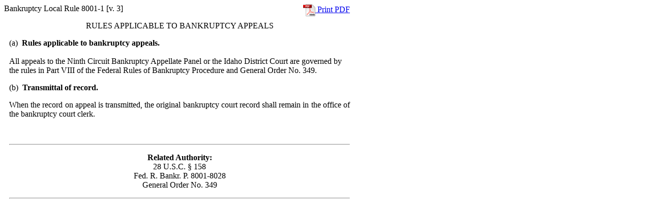

--- FILE ---
content_type: text/html;charset=UTF-8
request_url: https://www.idd.uscourts.gov/Content_Fetcher/index.cfml/Bankruptcy_Local_Rule_8001-1_3869.htm?Content_ID=3869
body_size: 1783
content:

				<div class="DIV_Content_Box_Full" style="width:700px;">
					<div class="DIV_Content_Box_Header">
						Bankruptcy Local Rule 8001-1  [v. 3]
						<div style="float:right; padding-right:20px;"><a href="/content_fetcher/print_pdf.cfml?Content_ID=3869" target="_blank"><img src="/shared/images/icons/icon_pdf_24.png" alt="" border="0" height="24" align="absmiddle"> Print PDF</a></div>
					</div>
					<div class="DIV_Content_Box_Contents Public_Font" style="padding:0px 20px 0px 10px;">
						<p style="text-align:center">RULES APPLICABLE TO BANKRUPTCY APPEALS</p>

<p><span style="color:black">(a)&nbsp; </span><strong><span style="color:black">Rules applicable to bankruptcy appeals.</span></strong><br />
<br />
<span style="color:black">All appeals to the Ninth Circuit Bankruptcy Appellate Panel or the Idaho District Court are governed by the</span><span style="color:black"> rules in Part VIII of the Federal Rules of Bankruptcy Procedure and General Order No. 349.</span></p>

<p style="text-align:justify"><span style="color:black">(b)&nbsp; </span><span style="color:black"><strong>Transmittal of record.</strong></span></p>

<p style="text-align:justify"><span style="color:black">When the record on appeal is transmitted, the original bankruptcy court record shall remain in the office of the bankruptcy court clerk.&nbsp;</span></p>

<p>&nbsp;</p>

<hr />
<p style="text-align:center"><strong><span style="color:black">Related Authority:</span></strong><br />
<span style="color:black">28 U.S.C. &sect; 158</span><br />
<span style="color:black">Fed. R. Bankr. P. 8001-8028</span><br />
General Order No. 349</p>

<hr />
<p>&nbsp;</p>


						<br style="clear:both;">
					</div>
				</div>
			